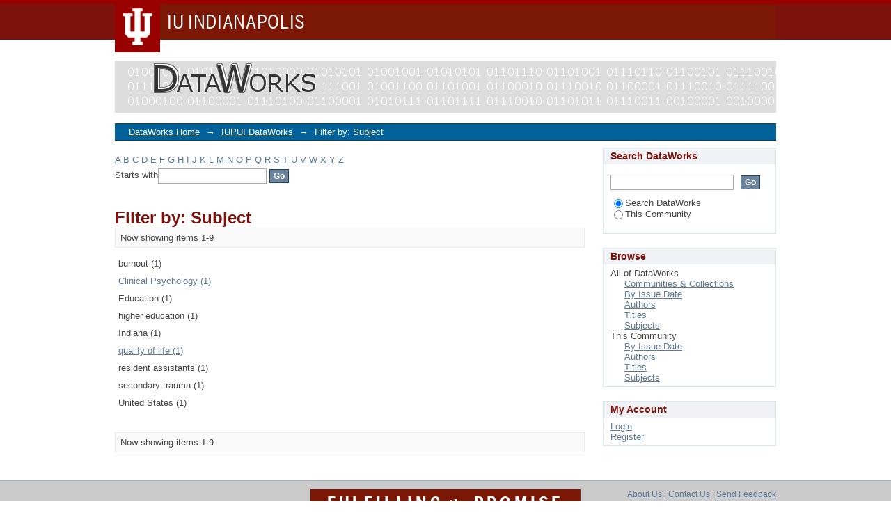

--- FILE ---
content_type: text/html;charset=utf-8
request_url: https://dataworks.indianapolis.iu.edu/handle/11243/4/search-filter?filtertype_0=subject&filtertype_1=subject&filtertype_2=subject&filter_relational_operator_1=equals&filtertype_3=subject&filter_relational_operator_0=equals&filtertype_4=author&filter_2=secondary+trauma&filter_relational_operator_3=equals&filtertype_5=subject&filter_1=Education&filter_relational_operator_2=equals&filtertype_6=subject&filter_0=higher+education&filter_relational_operator_5=equals&filtertype_7=subject&filter_relational_operator_4=equals&filter_6=burnout&filter_relational_operator_7=equals&filter_5=resident+assistants&filter_relational_operator_6=equals&filter_4=McCarthy%2C+Katie&filter_3=United+States&filter_7=Indiana&field=subject
body_size: 43691
content:
<?xml version="1.0" encoding="UTF-8"?>
<!DOCTYPE html PUBLIC "-//W3C//DTD XHTML 1.0 Strict//EN" "http://www.w3.org/TR/xhtml1/DTD/xhtml1-strict.dtd">
<html xmlns="http://www.w3.org/1999/xhtml" class="no-js">
<head>
<meta content="text/html; charset=UTF-8" http-equiv="Content-Type" />
<meta content="IE=edge,chrome=1" http-equiv="X-UA-Compatible" />
<meta content="width=device-width; initial-scale=1.0; maximum-scale=1.0;" name="viewport" />
<link rel="shortcut icon" href="/themes/DataWorks/images/favicon.ico" />
<link rel="apple-touch-icon" href="/themes/DataWorks/images/apple-touch-icon.png" />
<meta name="Generator" content="DSpace 5.2" />
<link type="text/css" rel="stylesheet" media="screen" href="/themes/DataWorks/lib/css/reset.css" />
<link type="text/css" rel="stylesheet" media="screen" href="/themes/DataWorks/lib/css/base.css" />
<link type="text/css" rel="stylesheet" media="screen" href="/themes/DataWorks/lib/css/helper.css" />
<link type="text/css" rel="stylesheet" media="screen" href="/themes/DataWorks/lib/css/jquery-ui-1.8.15.custom.css" />
<link type="text/css" rel="stylesheet" media="screen" href="/themes/DataWorks/lib/css/style.css" />
<link type="text/css" rel="stylesheet" media="screen" href="/themes/DataWorks/lib/css/authority-control.css" />
<link type="text/css" rel="stylesheet" media="handheld" href="/themes/DataWorks/lib/css/handheld.css" />
<link type="text/css" rel="stylesheet" media="print" href="/themes/DataWorks/lib/css/print.css" />
<link type="text/css" rel="stylesheet" media="all" href="/themes/DataWorks/lib/css/media.css" />
<link xmlns:i18n="http://apache.org/cocoon/i18n/2.1" href="https://assets.iu.edu/brand/1.x/brand.css" type="text/css" rel="stylesheet" />
<link xmlns:i18n="http://apache.org/cocoon/i18n/2.1" type="text/css" rel="stylesheet" href="/themes/DataWorks/lib/css/site.css" />
<link type="application/opensearchdescription+xml" rel="search" href="https://dataworks.indianapolis.iu.edu:443/open-search/description.xml" title="IU Indianapolis DataWorks" />
<script type="text/javascript">
                                //Clear default text of empty text areas on focus
                                function tFocus(element)
                                {
                                        if (element.value == ' '){element.value='';}
                                }
                                //Clear default text of empty text areas on submit
                                function tSubmit(form)
                                {
                                        var defaultedElements = document.getElementsByTagName("textarea");
                                        for (var i=0; i != defaultedElements.length; i++){
                                                if (defaultedElements[i].value == ' '){
                                                        defaultedElements[i].value='';}}
                                }
                                //Disable pressing 'enter' key to submit a form (otherwise pressing 'enter' causes a submission to start over)
                                function disableEnterKey(e)
                                {
                                     var key;

                                     if(window.event)
                                          key = window.event.keyCode;     //Internet Explorer
                                     else
                                          key = e.which;     //Firefox and Netscape

                                     if(key == 13)  //if "Enter" pressed, then disable!
                                          return false;
                                     else
                                          return true;
                                }

                                function FnArray()
                                {
                                    this.funcs = new Array;
                                }

                                FnArray.prototype.add = function(f)
                                {
                                    if( typeof f!= "function" )
                                    {
                                        f = new Function(f);
                                    }
                                    this.funcs[this.funcs.length] = f;
                                };

                                FnArray.prototype.execute = function()
                                {
                                    for( var i=0; i < this.funcs.length; i++ )
                                    {
                                        this.funcs[i]();
                                    }
                                };

                                var runAfterJSImports = new FnArray();
            </script>
<script xmlns:i18n="http://apache.org/cocoon/i18n/2.1" type="text/javascript" src="/themes/DataWorks/lib/js/modernizr-1.7.min.js"> </script>
<title>Filter by: Subject</title>
</head><!--[if lt IE 7 ]> <body class="ie6"> <![endif]-->
                <!--[if IE 7 ]>    <body class="ie7"> <![endif]-->
                <!--[if IE 8 ]>    <body class="ie8"> <![endif]-->
                <!--[if IE 9 ]>    <body class="ie9"> <![endif]-->
                <!--[if (gt IE 9)|!(IE)]><!--><body><!--<![endif]-->
<div xmlns:i18n="http://apache.org/cocoon/i18n/2.1" xmlns="http://di.tamu.edu/DRI/1.0/" id="ds-main">
<div id="ds-header-wrapper">
<div class="clearfix" id="ds-header">
<div xmlns:i18n="http://apache.org/cocoon/i18n/2.1" itemtype="http://schema.org/CollegeOrUniversity" itemscope="itemscope" class="iupui" id="branding-bar-v1">
<div class="bar">
<div class="wrapper">
<p class="campus">
<a title="IU Indianapolis" href="https://indianapolis.iu.edu">
<img alt=" " width="64" height="73" src="//assets.iu.edu/brand/legacy/trident-tab.gif" />
<span itemprop="name" class="show-on-desktop">IU Indianapolis</span>
<span itemprop="name" class="show-on-tablet">IU Indianapolis</span>
<span itemprop="name" class="show-on-mobile">IUI</span>
</a>
</p>
</div>
</div>
</div>
<div id="scholarworks-header">
<a id="ds-header-logo-link" href="/">
<span id="ds-header-logo"> </span>
</a>
</div>
<h1 class="pagetitle visuallyhidden">Filter by: Subject</h1>
<div xmlns:i18n="http://apache.org/cocoon/i18n/2.1" xmlns="http://di.tamu.edu/DRI/1.0/" id="ds-user-box">
<p>
<a href="/login">Login</a>
</p>
</div>
</div>
</div>
<div xmlns:i18n="http://apache.org/cocoon/i18n/2.1" id="ds-trail-wrapper">
<ul id="ds-trail">
<li class="ds-trail-link first-link ">
<a href="/">DataWorks Home</a>
</li>
<li xmlns:i18n="http://apache.org/cocoon/i18n/2.1" xmlns="http://di.tamu.edu/DRI/1.0/" class="ds-trail-arrow">→</li>
<li class="ds-trail-link ">
<a href="/handle/11243/4">IUPUI DataWorks</a>
</li>
<li class="ds-trail-arrow">→</li>
<li class="ds-trail-link last-link">Filter by: Subject</li>
</ul>
</div>
<div xmlns:i18n="http://apache.org/cocoon/i18n/2.1" xmlns="http://di.tamu.edu/DRI/1.0/" class="hidden" id="no-js-warning-wrapper">
<div id="no-js-warning">
<div class="notice failure">JavaScript is disabled for your browser. Some features of this site may not work without it.</div>
</div>
</div>
<div id="ds-content-wrapper">
<div class="clearfix" id="ds-content">
<div id="ds-body">
<div id="aspect_discovery_SearchFacetFilter_div_browse-by-subject" class="ds-static-div primary">
<form id="aspect_discovery_SearchFacetFilter_div_filter-navigation" class="ds-interactive-div secondary navigation" action="/handle/11243/4/search-filter" method="post" onsubmit="javascript:tSubmit(this);">
<p id="aspect_discovery_SearchFacetFilter_p_hidden-fields" class="ds-paragraph hidden">
<input id="aspect_discovery_SearchFacetFilter_field_field" class="ds-hidden-field" name="field" type="hidden" value="subject" />
<input id="aspect_discovery_SearchFacetFilter_field_filtertype_0" class="ds-hidden-field" name="filtertype_0" type="hidden" value="subject" />
<input id="aspect_discovery_SearchFacetFilter_field_filtertype_1" class="ds-hidden-field" name="filtertype_1" type="hidden" value="subject" />
<input id="aspect_discovery_SearchFacetFilter_field_filtertype_2" class="ds-hidden-field" name="filtertype_2" type="hidden" value="subject" />
<input id="aspect_discovery_SearchFacetFilter_field_filter_relational_operator_1" class="ds-hidden-field" name="filter_relational_operator_1" type="hidden" value="equals" />
<input id="aspect_discovery_SearchFacetFilter_field_filtertype_3" class="ds-hidden-field" name="filtertype_3" type="hidden" value="subject" />
<input id="aspect_discovery_SearchFacetFilter_field_filter_relational_operator_0" class="ds-hidden-field" name="filter_relational_operator_0" type="hidden" value="equals" />
<input id="aspect_discovery_SearchFacetFilter_field_filtertype_4" class="ds-hidden-field" name="filtertype_4" type="hidden" value="author" />
<input id="aspect_discovery_SearchFacetFilter_field_filter_2" class="ds-hidden-field" name="filter_2" type="hidden" value="secondary trauma" />
<input id="aspect_discovery_SearchFacetFilter_field_filter_relational_operator_3" class="ds-hidden-field" name="filter_relational_operator_3" type="hidden" value="equals" />
<input id="aspect_discovery_SearchFacetFilter_field_filtertype_5" class="ds-hidden-field" name="filtertype_5" type="hidden" value="subject" />
<input id="aspect_discovery_SearchFacetFilter_field_filter_1" class="ds-hidden-field" name="filter_1" type="hidden" value="Education" />
<input id="aspect_discovery_SearchFacetFilter_field_filter_relational_operator_2" class="ds-hidden-field" name="filter_relational_operator_2" type="hidden" value="equals" />
<input id="aspect_discovery_SearchFacetFilter_field_filtertype_6" class="ds-hidden-field" name="filtertype_6" type="hidden" value="subject" />
<input id="aspect_discovery_SearchFacetFilter_field_filter_0" class="ds-hidden-field" name="filter_0" type="hidden" value="higher education" />
<input id="aspect_discovery_SearchFacetFilter_field_filter_relational_operator_5" class="ds-hidden-field" name="filter_relational_operator_5" type="hidden" value="equals" />
<input id="aspect_discovery_SearchFacetFilter_field_filtertype_7" class="ds-hidden-field" name="filtertype_7" type="hidden" value="subject" />
<input id="aspect_discovery_SearchFacetFilter_field_filter_relational_operator_4" class="ds-hidden-field" name="filter_relational_operator_4" type="hidden" value="equals" />
<input id="aspect_discovery_SearchFacetFilter_field_filter_6" class="ds-hidden-field" name="filter_6" type="hidden" value="burnout" />
<input id="aspect_discovery_SearchFacetFilter_field_filter_relational_operator_7" class="ds-hidden-field" name="filter_relational_operator_7" type="hidden" value="equals" />
<input id="aspect_discovery_SearchFacetFilter_field_filter_5" class="ds-hidden-field" name="filter_5" type="hidden" value="resident assistants" />
<input id="aspect_discovery_SearchFacetFilter_field_filter_relational_operator_6" class="ds-hidden-field" name="filter_relational_operator_6" type="hidden" value="equals" />
<input id="aspect_discovery_SearchFacetFilter_field_filter_4" class="ds-hidden-field" name="filter_4" type="hidden" value="McCarthy, Katie" />
<input id="aspect_discovery_SearchFacetFilter_field_filter_3" class="ds-hidden-field" name="filter_3" type="hidden" value="United States" />
<input id="aspect_discovery_SearchFacetFilter_field_filter_7" class="ds-hidden-field" name="filter_7" type="hidden" value="Indiana" />
</p>
<ul id="aspect_discovery_SearchFacetFilter_list_jump-list" class="ds-simple-list alphabet">
<li class="ds-simple-list-item">
<a href="search-filter?field=subject&amp;filtertype_0=subject&amp;filtertype_1=subject&amp;filtertype_2=subject&amp;filter_relational_operator_1=equals&amp;filtertype_3=subject&amp;filter_relational_operator_0=equals&amp;filtertype_4=author&amp;filter_2=secondary+trauma&amp;filter_relational_operator_3=equals&amp;filtertype_5=subject&amp;filter_1=Education&amp;filter_relational_operator_2=equals&amp;filtertype_6=subject&amp;filter_0=higher+education&amp;filter_relational_operator_5=equals&amp;filtertype_7=subject&amp;filter_relational_operator_4=equals&amp;filter_6=burnout&amp;filter_relational_operator_7=equals&amp;filter_5=resident+assistants&amp;filter_relational_operator_6=equals&amp;filter_4=McCarthy%2C+Katie&amp;filter_3=United+States&amp;filter_7=Indiana&amp;starts_with=a">A</a>
</li>
<li class="ds-simple-list-item">
<a href="search-filter?field=subject&amp;filtertype_0=subject&amp;filtertype_1=subject&amp;filtertype_2=subject&amp;filter_relational_operator_1=equals&amp;filtertype_3=subject&amp;filter_relational_operator_0=equals&amp;filtertype_4=author&amp;filter_2=secondary+trauma&amp;filter_relational_operator_3=equals&amp;filtertype_5=subject&amp;filter_1=Education&amp;filter_relational_operator_2=equals&amp;filtertype_6=subject&amp;filter_0=higher+education&amp;filter_relational_operator_5=equals&amp;filtertype_7=subject&amp;filter_relational_operator_4=equals&amp;filter_6=burnout&amp;filter_relational_operator_7=equals&amp;filter_5=resident+assistants&amp;filter_relational_operator_6=equals&amp;filter_4=McCarthy%2C+Katie&amp;filter_3=United+States&amp;filter_7=Indiana&amp;starts_with=b">B</a>
</li>
<li class="ds-simple-list-item">
<a href="search-filter?field=subject&amp;filtertype_0=subject&amp;filtertype_1=subject&amp;filtertype_2=subject&amp;filter_relational_operator_1=equals&amp;filtertype_3=subject&amp;filter_relational_operator_0=equals&amp;filtertype_4=author&amp;filter_2=secondary+trauma&amp;filter_relational_operator_3=equals&amp;filtertype_5=subject&amp;filter_1=Education&amp;filter_relational_operator_2=equals&amp;filtertype_6=subject&amp;filter_0=higher+education&amp;filter_relational_operator_5=equals&amp;filtertype_7=subject&amp;filter_relational_operator_4=equals&amp;filter_6=burnout&amp;filter_relational_operator_7=equals&amp;filter_5=resident+assistants&amp;filter_relational_operator_6=equals&amp;filter_4=McCarthy%2C+Katie&amp;filter_3=United+States&amp;filter_7=Indiana&amp;starts_with=c">C</a>
</li>
<li class="ds-simple-list-item">
<a href="search-filter?field=subject&amp;filtertype_0=subject&amp;filtertype_1=subject&amp;filtertype_2=subject&amp;filter_relational_operator_1=equals&amp;filtertype_3=subject&amp;filter_relational_operator_0=equals&amp;filtertype_4=author&amp;filter_2=secondary+trauma&amp;filter_relational_operator_3=equals&amp;filtertype_5=subject&amp;filter_1=Education&amp;filter_relational_operator_2=equals&amp;filtertype_6=subject&amp;filter_0=higher+education&amp;filter_relational_operator_5=equals&amp;filtertype_7=subject&amp;filter_relational_operator_4=equals&amp;filter_6=burnout&amp;filter_relational_operator_7=equals&amp;filter_5=resident+assistants&amp;filter_relational_operator_6=equals&amp;filter_4=McCarthy%2C+Katie&amp;filter_3=United+States&amp;filter_7=Indiana&amp;starts_with=d">D</a>
</li>
<li class="ds-simple-list-item">
<a href="search-filter?field=subject&amp;filtertype_0=subject&amp;filtertype_1=subject&amp;filtertype_2=subject&amp;filter_relational_operator_1=equals&amp;filtertype_3=subject&amp;filter_relational_operator_0=equals&amp;filtertype_4=author&amp;filter_2=secondary+trauma&amp;filter_relational_operator_3=equals&amp;filtertype_5=subject&amp;filter_1=Education&amp;filter_relational_operator_2=equals&amp;filtertype_6=subject&amp;filter_0=higher+education&amp;filter_relational_operator_5=equals&amp;filtertype_7=subject&amp;filter_relational_operator_4=equals&amp;filter_6=burnout&amp;filter_relational_operator_7=equals&amp;filter_5=resident+assistants&amp;filter_relational_operator_6=equals&amp;filter_4=McCarthy%2C+Katie&amp;filter_3=United+States&amp;filter_7=Indiana&amp;starts_with=e">E</a>
</li>
<li class="ds-simple-list-item">
<a href="search-filter?field=subject&amp;filtertype_0=subject&amp;filtertype_1=subject&amp;filtertype_2=subject&amp;filter_relational_operator_1=equals&amp;filtertype_3=subject&amp;filter_relational_operator_0=equals&amp;filtertype_4=author&amp;filter_2=secondary+trauma&amp;filter_relational_operator_3=equals&amp;filtertype_5=subject&amp;filter_1=Education&amp;filter_relational_operator_2=equals&amp;filtertype_6=subject&amp;filter_0=higher+education&amp;filter_relational_operator_5=equals&amp;filtertype_7=subject&amp;filter_relational_operator_4=equals&amp;filter_6=burnout&amp;filter_relational_operator_7=equals&amp;filter_5=resident+assistants&amp;filter_relational_operator_6=equals&amp;filter_4=McCarthy%2C+Katie&amp;filter_3=United+States&amp;filter_7=Indiana&amp;starts_with=f">F</a>
</li>
<li class="ds-simple-list-item">
<a href="search-filter?field=subject&amp;filtertype_0=subject&amp;filtertype_1=subject&amp;filtertype_2=subject&amp;filter_relational_operator_1=equals&amp;filtertype_3=subject&amp;filter_relational_operator_0=equals&amp;filtertype_4=author&amp;filter_2=secondary+trauma&amp;filter_relational_operator_3=equals&amp;filtertype_5=subject&amp;filter_1=Education&amp;filter_relational_operator_2=equals&amp;filtertype_6=subject&amp;filter_0=higher+education&amp;filter_relational_operator_5=equals&amp;filtertype_7=subject&amp;filter_relational_operator_4=equals&amp;filter_6=burnout&amp;filter_relational_operator_7=equals&amp;filter_5=resident+assistants&amp;filter_relational_operator_6=equals&amp;filter_4=McCarthy%2C+Katie&amp;filter_3=United+States&amp;filter_7=Indiana&amp;starts_with=g">G</a>
</li>
<li class="ds-simple-list-item">
<a href="search-filter?field=subject&amp;filtertype_0=subject&amp;filtertype_1=subject&amp;filtertype_2=subject&amp;filter_relational_operator_1=equals&amp;filtertype_3=subject&amp;filter_relational_operator_0=equals&amp;filtertype_4=author&amp;filter_2=secondary+trauma&amp;filter_relational_operator_3=equals&amp;filtertype_5=subject&amp;filter_1=Education&amp;filter_relational_operator_2=equals&amp;filtertype_6=subject&amp;filter_0=higher+education&amp;filter_relational_operator_5=equals&amp;filtertype_7=subject&amp;filter_relational_operator_4=equals&amp;filter_6=burnout&amp;filter_relational_operator_7=equals&amp;filter_5=resident+assistants&amp;filter_relational_operator_6=equals&amp;filter_4=McCarthy%2C+Katie&amp;filter_3=United+States&amp;filter_7=Indiana&amp;starts_with=h">H</a>
</li>
<li class="ds-simple-list-item">
<a href="search-filter?field=subject&amp;filtertype_0=subject&amp;filtertype_1=subject&amp;filtertype_2=subject&amp;filter_relational_operator_1=equals&amp;filtertype_3=subject&amp;filter_relational_operator_0=equals&amp;filtertype_4=author&amp;filter_2=secondary+trauma&amp;filter_relational_operator_3=equals&amp;filtertype_5=subject&amp;filter_1=Education&amp;filter_relational_operator_2=equals&amp;filtertype_6=subject&amp;filter_0=higher+education&amp;filter_relational_operator_5=equals&amp;filtertype_7=subject&amp;filter_relational_operator_4=equals&amp;filter_6=burnout&amp;filter_relational_operator_7=equals&amp;filter_5=resident+assistants&amp;filter_relational_operator_6=equals&amp;filter_4=McCarthy%2C+Katie&amp;filter_3=United+States&amp;filter_7=Indiana&amp;starts_with=i">I</a>
</li>
<li class="ds-simple-list-item">
<a href="search-filter?field=subject&amp;filtertype_0=subject&amp;filtertype_1=subject&amp;filtertype_2=subject&amp;filter_relational_operator_1=equals&amp;filtertype_3=subject&amp;filter_relational_operator_0=equals&amp;filtertype_4=author&amp;filter_2=secondary+trauma&amp;filter_relational_operator_3=equals&amp;filtertype_5=subject&amp;filter_1=Education&amp;filter_relational_operator_2=equals&amp;filtertype_6=subject&amp;filter_0=higher+education&amp;filter_relational_operator_5=equals&amp;filtertype_7=subject&amp;filter_relational_operator_4=equals&amp;filter_6=burnout&amp;filter_relational_operator_7=equals&amp;filter_5=resident+assistants&amp;filter_relational_operator_6=equals&amp;filter_4=McCarthy%2C+Katie&amp;filter_3=United+States&amp;filter_7=Indiana&amp;starts_with=j">J</a>
</li>
<li class="ds-simple-list-item">
<a href="search-filter?field=subject&amp;filtertype_0=subject&amp;filtertype_1=subject&amp;filtertype_2=subject&amp;filter_relational_operator_1=equals&amp;filtertype_3=subject&amp;filter_relational_operator_0=equals&amp;filtertype_4=author&amp;filter_2=secondary+trauma&amp;filter_relational_operator_3=equals&amp;filtertype_5=subject&amp;filter_1=Education&amp;filter_relational_operator_2=equals&amp;filtertype_6=subject&amp;filter_0=higher+education&amp;filter_relational_operator_5=equals&amp;filtertype_7=subject&amp;filter_relational_operator_4=equals&amp;filter_6=burnout&amp;filter_relational_operator_7=equals&amp;filter_5=resident+assistants&amp;filter_relational_operator_6=equals&amp;filter_4=McCarthy%2C+Katie&amp;filter_3=United+States&amp;filter_7=Indiana&amp;starts_with=k">K</a>
</li>
<li class="ds-simple-list-item">
<a href="search-filter?field=subject&amp;filtertype_0=subject&amp;filtertype_1=subject&amp;filtertype_2=subject&amp;filter_relational_operator_1=equals&amp;filtertype_3=subject&amp;filter_relational_operator_0=equals&amp;filtertype_4=author&amp;filter_2=secondary+trauma&amp;filter_relational_operator_3=equals&amp;filtertype_5=subject&amp;filter_1=Education&amp;filter_relational_operator_2=equals&amp;filtertype_6=subject&amp;filter_0=higher+education&amp;filter_relational_operator_5=equals&amp;filtertype_7=subject&amp;filter_relational_operator_4=equals&amp;filter_6=burnout&amp;filter_relational_operator_7=equals&amp;filter_5=resident+assistants&amp;filter_relational_operator_6=equals&amp;filter_4=McCarthy%2C+Katie&amp;filter_3=United+States&amp;filter_7=Indiana&amp;starts_with=l">L</a>
</li>
<li class="ds-simple-list-item">
<a href="search-filter?field=subject&amp;filtertype_0=subject&amp;filtertype_1=subject&amp;filtertype_2=subject&amp;filter_relational_operator_1=equals&amp;filtertype_3=subject&amp;filter_relational_operator_0=equals&amp;filtertype_4=author&amp;filter_2=secondary+trauma&amp;filter_relational_operator_3=equals&amp;filtertype_5=subject&amp;filter_1=Education&amp;filter_relational_operator_2=equals&amp;filtertype_6=subject&amp;filter_0=higher+education&amp;filter_relational_operator_5=equals&amp;filtertype_7=subject&amp;filter_relational_operator_4=equals&amp;filter_6=burnout&amp;filter_relational_operator_7=equals&amp;filter_5=resident+assistants&amp;filter_relational_operator_6=equals&amp;filter_4=McCarthy%2C+Katie&amp;filter_3=United+States&amp;filter_7=Indiana&amp;starts_with=m">M</a>
</li>
<li class="ds-simple-list-item">
<a href="search-filter?field=subject&amp;filtertype_0=subject&amp;filtertype_1=subject&amp;filtertype_2=subject&amp;filter_relational_operator_1=equals&amp;filtertype_3=subject&amp;filter_relational_operator_0=equals&amp;filtertype_4=author&amp;filter_2=secondary+trauma&amp;filter_relational_operator_3=equals&amp;filtertype_5=subject&amp;filter_1=Education&amp;filter_relational_operator_2=equals&amp;filtertype_6=subject&amp;filter_0=higher+education&amp;filter_relational_operator_5=equals&amp;filtertype_7=subject&amp;filter_relational_operator_4=equals&amp;filter_6=burnout&amp;filter_relational_operator_7=equals&amp;filter_5=resident+assistants&amp;filter_relational_operator_6=equals&amp;filter_4=McCarthy%2C+Katie&amp;filter_3=United+States&amp;filter_7=Indiana&amp;starts_with=n">N</a>
</li>
<li class="ds-simple-list-item">
<a href="search-filter?field=subject&amp;filtertype_0=subject&amp;filtertype_1=subject&amp;filtertype_2=subject&amp;filter_relational_operator_1=equals&amp;filtertype_3=subject&amp;filter_relational_operator_0=equals&amp;filtertype_4=author&amp;filter_2=secondary+trauma&amp;filter_relational_operator_3=equals&amp;filtertype_5=subject&amp;filter_1=Education&amp;filter_relational_operator_2=equals&amp;filtertype_6=subject&amp;filter_0=higher+education&amp;filter_relational_operator_5=equals&amp;filtertype_7=subject&amp;filter_relational_operator_4=equals&amp;filter_6=burnout&amp;filter_relational_operator_7=equals&amp;filter_5=resident+assistants&amp;filter_relational_operator_6=equals&amp;filter_4=McCarthy%2C+Katie&amp;filter_3=United+States&amp;filter_7=Indiana&amp;starts_with=o">O</a>
</li>
<li class="ds-simple-list-item">
<a href="search-filter?field=subject&amp;filtertype_0=subject&amp;filtertype_1=subject&amp;filtertype_2=subject&amp;filter_relational_operator_1=equals&amp;filtertype_3=subject&amp;filter_relational_operator_0=equals&amp;filtertype_4=author&amp;filter_2=secondary+trauma&amp;filter_relational_operator_3=equals&amp;filtertype_5=subject&amp;filter_1=Education&amp;filter_relational_operator_2=equals&amp;filtertype_6=subject&amp;filter_0=higher+education&amp;filter_relational_operator_5=equals&amp;filtertype_7=subject&amp;filter_relational_operator_4=equals&amp;filter_6=burnout&amp;filter_relational_operator_7=equals&amp;filter_5=resident+assistants&amp;filter_relational_operator_6=equals&amp;filter_4=McCarthy%2C+Katie&amp;filter_3=United+States&amp;filter_7=Indiana&amp;starts_with=p">P</a>
</li>
<li class="ds-simple-list-item">
<a href="search-filter?field=subject&amp;filtertype_0=subject&amp;filtertype_1=subject&amp;filtertype_2=subject&amp;filter_relational_operator_1=equals&amp;filtertype_3=subject&amp;filter_relational_operator_0=equals&amp;filtertype_4=author&amp;filter_2=secondary+trauma&amp;filter_relational_operator_3=equals&amp;filtertype_5=subject&amp;filter_1=Education&amp;filter_relational_operator_2=equals&amp;filtertype_6=subject&amp;filter_0=higher+education&amp;filter_relational_operator_5=equals&amp;filtertype_7=subject&amp;filter_relational_operator_4=equals&amp;filter_6=burnout&amp;filter_relational_operator_7=equals&amp;filter_5=resident+assistants&amp;filter_relational_operator_6=equals&amp;filter_4=McCarthy%2C+Katie&amp;filter_3=United+States&amp;filter_7=Indiana&amp;starts_with=q">Q</a>
</li>
<li class="ds-simple-list-item">
<a href="search-filter?field=subject&amp;filtertype_0=subject&amp;filtertype_1=subject&amp;filtertype_2=subject&amp;filter_relational_operator_1=equals&amp;filtertype_3=subject&amp;filter_relational_operator_0=equals&amp;filtertype_4=author&amp;filter_2=secondary+trauma&amp;filter_relational_operator_3=equals&amp;filtertype_5=subject&amp;filter_1=Education&amp;filter_relational_operator_2=equals&amp;filtertype_6=subject&amp;filter_0=higher+education&amp;filter_relational_operator_5=equals&amp;filtertype_7=subject&amp;filter_relational_operator_4=equals&amp;filter_6=burnout&amp;filter_relational_operator_7=equals&amp;filter_5=resident+assistants&amp;filter_relational_operator_6=equals&amp;filter_4=McCarthy%2C+Katie&amp;filter_3=United+States&amp;filter_7=Indiana&amp;starts_with=r">R</a>
</li>
<li class="ds-simple-list-item">
<a href="search-filter?field=subject&amp;filtertype_0=subject&amp;filtertype_1=subject&amp;filtertype_2=subject&amp;filter_relational_operator_1=equals&amp;filtertype_3=subject&amp;filter_relational_operator_0=equals&amp;filtertype_4=author&amp;filter_2=secondary+trauma&amp;filter_relational_operator_3=equals&amp;filtertype_5=subject&amp;filter_1=Education&amp;filter_relational_operator_2=equals&amp;filtertype_6=subject&amp;filter_0=higher+education&amp;filter_relational_operator_5=equals&amp;filtertype_7=subject&amp;filter_relational_operator_4=equals&amp;filter_6=burnout&amp;filter_relational_operator_7=equals&amp;filter_5=resident+assistants&amp;filter_relational_operator_6=equals&amp;filter_4=McCarthy%2C+Katie&amp;filter_3=United+States&amp;filter_7=Indiana&amp;starts_with=s">S</a>
</li>
<li class="ds-simple-list-item">
<a href="search-filter?field=subject&amp;filtertype_0=subject&amp;filtertype_1=subject&amp;filtertype_2=subject&amp;filter_relational_operator_1=equals&amp;filtertype_3=subject&amp;filter_relational_operator_0=equals&amp;filtertype_4=author&amp;filter_2=secondary+trauma&amp;filter_relational_operator_3=equals&amp;filtertype_5=subject&amp;filter_1=Education&amp;filter_relational_operator_2=equals&amp;filtertype_6=subject&amp;filter_0=higher+education&amp;filter_relational_operator_5=equals&amp;filtertype_7=subject&amp;filter_relational_operator_4=equals&amp;filter_6=burnout&amp;filter_relational_operator_7=equals&amp;filter_5=resident+assistants&amp;filter_relational_operator_6=equals&amp;filter_4=McCarthy%2C+Katie&amp;filter_3=United+States&amp;filter_7=Indiana&amp;starts_with=t">T</a>
</li>
<li class="ds-simple-list-item">
<a href="search-filter?field=subject&amp;filtertype_0=subject&amp;filtertype_1=subject&amp;filtertype_2=subject&amp;filter_relational_operator_1=equals&amp;filtertype_3=subject&amp;filter_relational_operator_0=equals&amp;filtertype_4=author&amp;filter_2=secondary+trauma&amp;filter_relational_operator_3=equals&amp;filtertype_5=subject&amp;filter_1=Education&amp;filter_relational_operator_2=equals&amp;filtertype_6=subject&amp;filter_0=higher+education&amp;filter_relational_operator_5=equals&amp;filtertype_7=subject&amp;filter_relational_operator_4=equals&amp;filter_6=burnout&amp;filter_relational_operator_7=equals&amp;filter_5=resident+assistants&amp;filter_relational_operator_6=equals&amp;filter_4=McCarthy%2C+Katie&amp;filter_3=United+States&amp;filter_7=Indiana&amp;starts_with=u">U</a>
</li>
<li class="ds-simple-list-item">
<a href="search-filter?field=subject&amp;filtertype_0=subject&amp;filtertype_1=subject&amp;filtertype_2=subject&amp;filter_relational_operator_1=equals&amp;filtertype_3=subject&amp;filter_relational_operator_0=equals&amp;filtertype_4=author&amp;filter_2=secondary+trauma&amp;filter_relational_operator_3=equals&amp;filtertype_5=subject&amp;filter_1=Education&amp;filter_relational_operator_2=equals&amp;filtertype_6=subject&amp;filter_0=higher+education&amp;filter_relational_operator_5=equals&amp;filtertype_7=subject&amp;filter_relational_operator_4=equals&amp;filter_6=burnout&amp;filter_relational_operator_7=equals&amp;filter_5=resident+assistants&amp;filter_relational_operator_6=equals&amp;filter_4=McCarthy%2C+Katie&amp;filter_3=United+States&amp;filter_7=Indiana&amp;starts_with=v">V</a>
</li>
<li class="ds-simple-list-item">
<a href="search-filter?field=subject&amp;filtertype_0=subject&amp;filtertype_1=subject&amp;filtertype_2=subject&amp;filter_relational_operator_1=equals&amp;filtertype_3=subject&amp;filter_relational_operator_0=equals&amp;filtertype_4=author&amp;filter_2=secondary+trauma&amp;filter_relational_operator_3=equals&amp;filtertype_5=subject&amp;filter_1=Education&amp;filter_relational_operator_2=equals&amp;filtertype_6=subject&amp;filter_0=higher+education&amp;filter_relational_operator_5=equals&amp;filtertype_7=subject&amp;filter_relational_operator_4=equals&amp;filter_6=burnout&amp;filter_relational_operator_7=equals&amp;filter_5=resident+assistants&amp;filter_relational_operator_6=equals&amp;filter_4=McCarthy%2C+Katie&amp;filter_3=United+States&amp;filter_7=Indiana&amp;starts_with=w">W</a>
</li>
<li class="ds-simple-list-item">
<a href="search-filter?field=subject&amp;filtertype_0=subject&amp;filtertype_1=subject&amp;filtertype_2=subject&amp;filter_relational_operator_1=equals&amp;filtertype_3=subject&amp;filter_relational_operator_0=equals&amp;filtertype_4=author&amp;filter_2=secondary+trauma&amp;filter_relational_operator_3=equals&amp;filtertype_5=subject&amp;filter_1=Education&amp;filter_relational_operator_2=equals&amp;filtertype_6=subject&amp;filter_0=higher+education&amp;filter_relational_operator_5=equals&amp;filtertype_7=subject&amp;filter_relational_operator_4=equals&amp;filter_6=burnout&amp;filter_relational_operator_7=equals&amp;filter_5=resident+assistants&amp;filter_relational_operator_6=equals&amp;filter_4=McCarthy%2C+Katie&amp;filter_3=United+States&amp;filter_7=Indiana&amp;starts_with=x">X</a>
</li>
<li class="ds-simple-list-item">
<a href="search-filter?field=subject&amp;filtertype_0=subject&amp;filtertype_1=subject&amp;filtertype_2=subject&amp;filter_relational_operator_1=equals&amp;filtertype_3=subject&amp;filter_relational_operator_0=equals&amp;filtertype_4=author&amp;filter_2=secondary+trauma&amp;filter_relational_operator_3=equals&amp;filtertype_5=subject&amp;filter_1=Education&amp;filter_relational_operator_2=equals&amp;filtertype_6=subject&amp;filter_0=higher+education&amp;filter_relational_operator_5=equals&amp;filtertype_7=subject&amp;filter_relational_operator_4=equals&amp;filter_6=burnout&amp;filter_relational_operator_7=equals&amp;filter_5=resident+assistants&amp;filter_relational_operator_6=equals&amp;filter_4=McCarthy%2C+Katie&amp;filter_3=United+States&amp;filter_7=Indiana&amp;starts_with=y">Y</a>
</li>
<li class="ds-simple-list-item">
<a href="search-filter?field=subject&amp;filtertype_0=subject&amp;filtertype_1=subject&amp;filtertype_2=subject&amp;filter_relational_operator_1=equals&amp;filtertype_3=subject&amp;filter_relational_operator_0=equals&amp;filtertype_4=author&amp;filter_2=secondary+trauma&amp;filter_relational_operator_3=equals&amp;filtertype_5=subject&amp;filter_1=Education&amp;filter_relational_operator_2=equals&amp;filtertype_6=subject&amp;filter_0=higher+education&amp;filter_relational_operator_5=equals&amp;filtertype_7=subject&amp;filter_relational_operator_4=equals&amp;filter_6=burnout&amp;filter_relational_operator_7=equals&amp;filter_5=resident+assistants&amp;filter_relational_operator_6=equals&amp;filter_4=McCarthy%2C+Katie&amp;filter_3=United+States&amp;filter_7=Indiana&amp;starts_with=z">Z</a>
</li>
</ul>
<p class="ds-paragraph">Starts with<input xmlns:i18n="http://apache.org/cocoon/i18n/2.1" xmlns="http://www.w3.org/1999/xhtml" id="aspect_discovery_SearchFacetFilter_field_starts_with" class="ds-text-field" name="starts_with" type="text" value="" title="Or enter first few letters:" />
<input xmlns:i18n="http://apache.org/cocoon/i18n/2.1" id="aspect_discovery_SearchFacetFilter_field_submit" class="ds-button-field" name="submit" type="submit" value="Go" />
</p>
</form>
</div>
<h1 class="ds-div-head">Filter by: Subject</h1>
<div xmlns:i18n="http://apache.org/cocoon/i18n/2.1" xmlns="http://di.tamu.edu/DRI/1.0/" class="pagination clearfix top">
<p class="pagination-info">Now showing items 1-9</p>
<ul xmlns:i18n="http://apache.org/cocoon/i18n/2.1" class="pagination-links">
<li />
<li />
</ul>
</div>
<div id="aspect_discovery_SearchFacetFilter_div_browse-by-subject-results" class="ds-static-div primary">
<table id="aspect_discovery_SearchFacetFilter_table_browse-by-subject-results" class="ds-table">
<tr class="ds-table-row odd">
<td class="ds-table-cell odd">burnout (1)</td>
</tr>
<tr class="ds-table-row even">
<td class="ds-table-cell odd">
<a href="/handle/11243/4/discover?field=subject&amp;filtertype_0=subject&amp;filtertype_1=subject&amp;filtertype_2=subject&amp;filter_relational_operator_1=equals&amp;filtertype_3=subject&amp;filter_relational_operator_0=equals&amp;filtertype_4=author&amp;filter_2=secondary+trauma&amp;filter_relational_operator_3=equals&amp;filtertype_5=subject&amp;filter_1=Education&amp;filter_relational_operator_2=equals&amp;filtertype_6=subject&amp;filter_0=higher+education&amp;filter_relational_operator_5=equals&amp;filtertype_7=subject&amp;filter_relational_operator_4=equals&amp;filter_6=burnout&amp;filter_relational_operator_7=equals&amp;filter_5=resident+assistants&amp;filter_relational_operator_6=equals&amp;filter_4=McCarthy%2C+Katie&amp;filter_3=United+States&amp;filter_7=Indiana&amp;filtertype=subject&amp;filter_relational_operator=equals&amp;filter=Clinical+Psychology">Clinical Psychology (1)</a>
</td>
</tr>
<tr class="ds-table-row odd">
<td class="ds-table-cell odd">Education (1)</td>
</tr>
<tr class="ds-table-row even">
<td class="ds-table-cell odd">higher education (1)</td>
</tr>
<tr class="ds-table-row odd">
<td class="ds-table-cell odd">Indiana (1)</td>
</tr>
<tr class="ds-table-row even">
<td class="ds-table-cell odd">
<a href="/handle/11243/4/discover?field=subject&amp;filtertype_0=subject&amp;filtertype_1=subject&amp;filtertype_2=subject&amp;filter_relational_operator_1=equals&amp;filtertype_3=subject&amp;filter_relational_operator_0=equals&amp;filtertype_4=author&amp;filter_2=secondary+trauma&amp;filter_relational_operator_3=equals&amp;filtertype_5=subject&amp;filter_1=Education&amp;filter_relational_operator_2=equals&amp;filtertype_6=subject&amp;filter_0=higher+education&amp;filter_relational_operator_5=equals&amp;filtertype_7=subject&amp;filter_relational_operator_4=equals&amp;filter_6=burnout&amp;filter_relational_operator_7=equals&amp;filter_5=resident+assistants&amp;filter_relational_operator_6=equals&amp;filter_4=McCarthy%2C+Katie&amp;filter_3=United+States&amp;filter_7=Indiana&amp;filtertype=subject&amp;filter_relational_operator=equals&amp;filter=quality+of+life">quality of life (1)</a>
</td>
</tr>
<tr class="ds-table-row odd">
<td class="ds-table-cell odd">resident assistants (1)</td>
</tr>
<tr class="ds-table-row even">
<td class="ds-table-cell odd">secondary trauma (1)</td>
</tr>
<tr class="ds-table-row odd">
<td class="ds-table-cell odd">United States (1)</td>
</tr>
</table>
</div>
<div class="pagination clearfix bottom">
<p class="pagination-info">Now showing items 1-9</p>
<ul xmlns:i18n="http://apache.org/cocoon/i18n/2.1" class="pagination-links">
<li />
<li />
</ul>
</div>
</div>
<div id="ds-options-wrapper">
<div id="ds-options">
<h1 class="ds-option-set-head" id="ds-search-option-head">Search DataWorks</h1>
<div xmlns:i18n="http://apache.org/cocoon/i18n/2.1" class="ds-option-set" id="ds-search-option">
<form method="post" id="ds-search-form" action="/discover">
<fieldset>
<input type="text" class="ds-text-field " name="query" />
<input xmlns:i18n="http://apache.org/cocoon/i18n/2.1" value="Go" type="submit" name="submit" class="ds-button-field " onclick="&#10;                                        var radio = document.getElementById(&quot;ds-search-form-scope-container&quot;);&#10;                                        if (radio != undefined &amp;&amp; radio.checked)&#10;                                        {&#10;                                        var form = document.getElementById(&quot;ds-search-form&quot;);&#10;                                        form.action=&#10;                                    &quot;/handle/&quot; + radio.value + &quot;/discover&quot; ; &#10;                                        }&#10;                                    " />
<label>
<input checked="checked" value="" name="scope" type="radio" id="ds-search-form-scope-all" />Search DataWorks</label>
<br xmlns:i18n="http://apache.org/cocoon/i18n/2.1" />
<label>
<input name="scope" type="radio" id="ds-search-form-scope-container" value="11243/4" />This Community</label>
</fieldset>
</form>
</div>
<h1 xmlns:i18n="http://apache.org/cocoon/i18n/2.1" class="ds-option-set-head">Browse</h1>
<div xmlns:i18n="http://apache.org/cocoon/i18n/2.1" xmlns="http://di.tamu.edu/DRI/1.0/" id="aspect_viewArtifacts_Navigation_list_browse" class="ds-option-set">
<ul class="ds-options-list">
<li>
<h2 class="ds-sublist-head">All of DataWorks</h2>
<ul xmlns:i18n="http://apache.org/cocoon/i18n/2.1" xmlns="http://di.tamu.edu/DRI/1.0/" class="ds-simple-list sublist">
<li class="ds-simple-list-item">
<a href="/community-list">Communities &amp; Collections</a>
</li>
<li xmlns:i18n="http://apache.org/cocoon/i18n/2.1" xmlns="http://di.tamu.edu/DRI/1.0/" class="ds-simple-list-item">
<a href="/browse?type=dateissued">By Issue Date</a>
</li>
<li xmlns:i18n="http://apache.org/cocoon/i18n/2.1" xmlns="http://di.tamu.edu/DRI/1.0/" class="ds-simple-list-item">
<a href="/browse?type=author">Authors</a>
</li>
<li xmlns:i18n="http://apache.org/cocoon/i18n/2.1" xmlns="http://di.tamu.edu/DRI/1.0/" class="ds-simple-list-item">
<a href="/browse?type=title">Titles</a>
</li>
<li xmlns:i18n="http://apache.org/cocoon/i18n/2.1" xmlns="http://di.tamu.edu/DRI/1.0/" class="ds-simple-list-item">
<a href="/browse?type=subject">Subjects</a>
</li>
</ul>
</li>
<li xmlns:i18n="http://apache.org/cocoon/i18n/2.1" xmlns="http://di.tamu.edu/DRI/1.0/">
<h2 class="ds-sublist-head">This Community</h2>
<ul xmlns:i18n="http://apache.org/cocoon/i18n/2.1" xmlns="http://di.tamu.edu/DRI/1.0/" class="ds-simple-list sublist">
<li class="ds-simple-list-item">
<a href="/handle/11243/4/browse?type=dateissued">By Issue Date</a>
</li>
<li xmlns:i18n="http://apache.org/cocoon/i18n/2.1" xmlns="http://di.tamu.edu/DRI/1.0/" class="ds-simple-list-item">
<a href="/handle/11243/4/browse?type=author">Authors</a>
</li>
<li xmlns:i18n="http://apache.org/cocoon/i18n/2.1" xmlns="http://di.tamu.edu/DRI/1.0/" class="ds-simple-list-item">
<a href="/handle/11243/4/browse?type=title">Titles</a>
</li>
<li xmlns:i18n="http://apache.org/cocoon/i18n/2.1" xmlns="http://di.tamu.edu/DRI/1.0/" class="ds-simple-list-item">
<a href="/handle/11243/4/browse?type=subject">Subjects</a>
</li>
</ul>
</li>
</ul>
</div>
<h1 xmlns:i18n="http://apache.org/cocoon/i18n/2.1" xmlns="http://di.tamu.edu/DRI/1.0/" class="ds-option-set-head">My Account</h1>
<div xmlns:i18n="http://apache.org/cocoon/i18n/2.1" xmlns="http://di.tamu.edu/DRI/1.0/" id="aspect_viewArtifacts_Navigation_list_account" class="ds-option-set">
<ul class="ds-simple-list">
<li class="ds-simple-list-item">
<a href="/login">Login</a>
</li>
<li xmlns:i18n="http://apache.org/cocoon/i18n/2.1" xmlns="http://di.tamu.edu/DRI/1.0/" class="ds-simple-list-item">
<a href="/register">Register</a>
</li>
</ul>
</div>
</div>
</div>

</div>
</div>
<div xmlns:i18n="http://apache.org/cocoon/i18n/2.1" xmlns="http://di.tamu.edu/DRI/1.0/" id="ds-footer-wrapper">
<div id="ds-footer">
<div id="ds-footer-right">
<a href="/page/about">
                        About Us
                    </a> | <a href="/contact">Contact Us</a> | <a xmlns:i18n="http://apache.org/cocoon/i18n/2.1" href="/feedback">Send Feedback</a>
</div>
<div xmlns:i18n="http://apache.org/cocoon/i18n/2.1" id="ds-footer-links"> </div>
<a class="hidden" href="/htmlmap"> </a>
</div>
</div>
<div xmlns:i18n="http://apache.org/cocoon/i18n/2.1" itemtype="http://schema.org/CollegeOrUniversity" itemscope="itemscope" role="contentinfo" id="footer-v1">
<div class="wrapper">
<p class="tagline">Fulfilling <span>the</span> Promise</p>
<p class="internal">
<a id="privacy-policy-link" href="https://library.indianapolis.iu.edu/policies/privacy/">Privacy Notice</a> |
                  <a title="Maintenance Schedule" href="https://library.indianapolis.iu.edu/policy/maintenance">Maintenance Schedule</a>
</p>
<p class="copyright">
<a class="block-iu" href="https://www.iu.edu/">
<img alt="Block IU" width="22" height="26" src="//assets.iu.edu/brand/legacy/block-iu.png" />
</a>
<span class="line-break">
<a href="https://www.iu.edu/copyright/">Copyright</a> © 2026			</span>
<span class="line-break">The Trustees of <a itemprop="url" href="https://www.iu.edu/">
<span itemprop="name">Indiana University</span>
</a>
</span>
</p>
</div>
</div>
</div>
<script src="https://ajax.googleapis.com/ajax/libs/jquery/1.6.2/jquery.min.js" type="text/javascript"> </script>
<script type="text/javascript">!window.jQuery && document.write('<script type="text/javascript" src="/static/js/jquery-1.6.2.min.js"> <\/script>')</script>
<script type="text/javascript" src="/themes/DataWorks/lib/js/jquery-ui-1.8.15.custom.min.js"> </script><!--[if lt IE 7 ]>
<script type="text/javascript" src="/themes/DataWorks/lib/js/DD_belatedPNG_0.0.8a.js?v=1"> </script>
<script type="text/javascript">DD_belatedPNG.fix('#ds-header-logo');DD_belatedPNG.fix('#ds-footer-logo');$.each($('img[src$=png]'), function() {DD_belatedPNG.fixPng(this);});</script><![endif]-->
<script type="text/javascript">
            runAfterJSImports.execute();
        </script>
<script type="text/javascript">
                         if(typeof window.orcid === 'undefined'){
                            window.orcid={};
                          };
                        window.orcid.contextPath= '';window.orcid.themePath= '/themes/DataWorks';</script></body></html>
